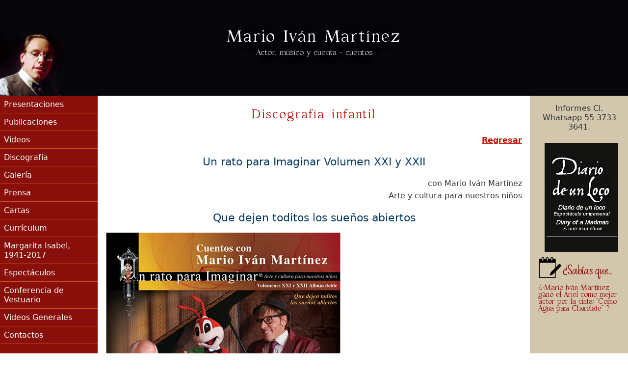

--- FILE ---
content_type: text/html; charset=UTF-8
request_url: https://marioivanmartinez.com/index.php?c=disco22
body_size: 3059
content:

<html>
    <head>
      <title>Mario Iván Martínez</title>
      <link rel="stylesheet" type="text/css" href="css/style.css">
      <meta name="viewport" content="width=device-width, initial-scale=1">
      <script type="text/javascript">
      //Nested Side Bar Menu (Mar 20th, 09)
      //By Dynamic Drive: http://www.dynamicdrive.com/style/

      var menuids=["sidebarmenu1"] //Enter id(s) of each Side Bar Menu's main UL, separated by commas

      function initsidebarmenu(){
      for (var i=0; i<menuids.length; i++){
        var ultags=document.getElementById(menuids[i]).getElementsByTagName("ul")
          for (var t=0; t<ultags.length; t++){
          ultags[t].parentNode.getElementsByTagName("a")[0].className+=" subfolderstyle"
        if (ultags[t].parentNode.parentNode.id==menuids[i]) //if this is a first level submenu
         ultags[t].style.left=ultags[t].parentNode.offsetWidth+"px" //dynamically position first level submenus to be width of main menu item
        else //else if this is a sub level submenu (ul)
          ultags[t].style.left=ultags[t-1].getElementsByTagName("a")[0].offsetWidth+"px" //position menu to the right of menu item that activated it
          ultags[t].parentNode.onmouseover=function(){
          this.getElementsByTagName("ul")[0].style.display="block"
          }
          ultags[t].parentNode.onmouseout=function(){
          this.getElementsByTagName("ul")[0].style.display="none"
          }
          }
        for (var t=ultags.length-1; t>-1; t--){ //loop through all sub menus again, and use "display:none" to hide menus (to prevent possible page scrollbars
        ultags[t].style.visibility="visible"
        ultags[t].style.display="none"
        }
        }
      }

      if (window.addEventListener)
      window.addEventListener("load", initsidebarmenu, false)
      else if (window.attachEvent)
      window.attachEvent("onload", initsidebarmenu)
      </script>

    </head>
    <body>
        <header>
            <h1>Mario Iván Martínez</h1><!--margin 4px sin imagen por el momento-->
            <p>Actor, músico y cuenta - cuentos</p>
        </header>
          
        <nav class="sidebarmenu">
          <ul id="sidebarmenu1">
            <li><a href="#">Presentaciones</a>
              <ul style="margin-left:5%; ">
                <li><a href="index.php?c=presentaciones">Presentaciones en CDMX </a></li>
                <li><a href="index.php?c=presentaciones_foraneas">Presentaciones For&aacute;neas</a></li>
                <li><a href="index.php?c=transmision_linea">Transmisi&oacute;n en L&iacute;nea</a></li>
              </ul>
            </li>
            <li><a href="index.php?c=libros">Publicaciones</a></li>
            <li><a href="index.php?c=videos">Videos</a></li>
            <li><a href="index.php?c=discografia">Discograf&iacute;a</a></li>
            <li><a href="index.php?c=galeria">Galer&iacute;a</a></li>
            <li><a href="index.php?c=prensa">Prensa</a></li>
            <li><a href="index.php?c=cartas">Cartas</a></li>
            <li><a href="#">Curr&iacute;culum</a>
              <ul style="margin-left:5%; ">
                <li><a href="index.php?c=curriculum">General</a></li>
                <li><a href="index.php?c=cvingles">English</a>
                  <ul style="margin-left:3%; ">
                     <li><a href="index.php?c=cvingles(short)">Short version</a></li>
                     <li><a href="index.php?c=cvingles">Full version</a></li>
                  </ul>
                </li>
                <li><a href="index.php?c=cvmusica">M&uacute;sica</a></li>
                <li><a href="index.php?c=cvteatro">Teatro</a></li>
                <li><a href="index.php?c=cvcine">Cine</a></li>
                <li><a href="index.php?c=cvtv">Televisi&oacute;n</a></li>
                <li><a href="index.php?c=cvninos">Ni&ntilde;os</a></li>
              </ul>
            </li>
            <li><a href="index.php?c=margaritaisabel">Margarita Isabel, 1941-2017</a>
              <ul style="margin-left:5%; ">
                <li><a href="index.php?c=semblanzapro">Semblanza profesional</a></li>
                <li><a href="index.php?c=elegia">Eleg&iacute;a</a></li>
                <li><a href="index.php?c=responso">Responso de Elena Poniatowska </a></li>
                </ul>
            </li>
            <li><a href="#">Espect&aacute;culos</a>
              <ul style="margin-left:5%; ">
                <li><a href="index.php?c=concierto">Conciertos Sinf&oacute;nicos</a></li>
                <li><a href="index.php?c=infantil">Infantiles</a></li>
                <li><a href="index.php?c=adolescentes">Adolescentes y adultos</a></li>
              </ul>
            </li>
            <li><a href="index.php?c=conferencia">Conferencia de Vestuario</a></li>
            <li><a href="index.php?c=videosgenerales">Videos Generales</a></li>
            <li><a href="index.php?c=contacto">Contactos</a></li>
          </ul>
        </nav>
        <main>
          <section>
            <link href="css/jplayer.text.style.css" rel="stylesheet" type="text/css" />
<script type="text/javascript" src="http://ajax.googleapis.com/ajax/libs/jquery/1.4/jquery.min.js"></script>
<script type="text/javascript" src="js/jquery.jplayer.min.js"></script>
<script>

$(document).ready(function(){

   $("#jquery_jplayer").jPlayer({
		ready: function () {
			//playTrack("",$("#pista2").text());
		},
		customCssIds: true
	})
	.jPlayer("onProgressChange", function(lp,ppr,ppa,pt,tt) {
 		$("#pcent").text(parseInt(ppa)+"%");
	});


	$("#pause").hide();

	function showPauseBtn()
	{
		$("#play").fadeOut(function(){
			$("#pause").fadeIn();
		});
	}

	function showPlayBtn()
	{
		$("#pause").fadeOut(function(){
			$("#play").fadeIn();
		});
	}

	function playTrack(t,n)
	{
		$("#jquery_jplayer").jPlayer("setFile", t).jPlayer("play");

		showPauseBtn();

		$("#trackname").fadeOut(function(){
			$("#trackname").text(n);
			$("#trackname").fadeIn();
		});

		$("#pcent").fadeOut(function(){
			$("#pcent").fadeIn();
		});

		return false;
	}

	$("#pista2").click(function() {
 		return(playTrack("mp3/Hubounavez.mp3",$("#pista2").text()));
	});

	$("#pista18").click(function() {
		return(playTrack("mp3/Acontinuacion.mp3",$("#pista18").text()));
	});

	$("#play").click(function() {
		$("#jquery_jplayer").jPlayer("play");
		showPauseBtn();
		return false;
	});

	$("#pause").click(function() {
		$("#jquery_jplayer").jPlayer("pause");
		showPlayBtn();
		return false;
	});

	$("#stop").click(function() {
		$("#jquery_jplayer").jPlayer("stop");
		showPlayBtn();
		return false;
	});

	$("#vmax").click(function() {
		$("#jquery_jplayer").jPlayer("volume", 100);
		return false;
	});

	$("#vmute").click(function() {
		$("#jquery_jplayer").jPlayer("volume", 0);
		return false;
	});

	$("#vhalf").click(function() {
		$("#jquery_jplayer").jPlayer("volume", 50);
		return false;
	});

});

</script>

<div class="disco_contenido">
  <h1 class="Títulodepagina">Discograf&iacute;a infantil</h1>
  <div align="right"><a href="javascript:history.go(-1)">Regresar</a></div>
  <h2>Un rato para Imaginar Volumen XXI y XXII</h2>
  <p style="text-align:right;">
    con Mario Iv&aacute;n Mart&iacute;nez
    <br/>
    Arte y cultura para nuestros ni&ntilde;os
  </p>
  <h2>Que dejen toditos los sue&ntilde;os abiertos</h2>  
  <div><img src="images/22_480px.jpg"/></div>
  <p style="font-style:italic; font-weight:bold;">Disco 1 - Cri-Cri trotamundos</p>
  <p>Tema de Cri-Cri,</p>
  <p>Caminito de la escuela,</p>
  <p>La marcha de las vocales,</p>
  <p>La cotorra viajera,</p>
  <p>Ch&eacute; Ara&ntilde;a,</p>
  <p>Negrito Sand&iacutea,</p>
  <p>El rat&oacute;n vaquero,</p>
  <p>El fantasma,</p>
  <p>Mi amigo Hans,</p>
  <p>Jorobita,</p>
  <p>Rusiana,</p>
  <p>Chong Ki Fu,</p>
  <p>La cocada,</p>
  <p>&nbsp;</p>

  <p style="font-style:italic; font-weight:bold;">Disco 2 - Aventuras en el reino de los cuentos</p>
  <p>El barquito de c&aacute;scara de nuez,</p>
  <p>La sirenita,</p>
  <p>Fiesta de los zapatos,</p>
  <p>Bomb&oacute;n I,</p>
  <p>Negrito bailarin,</p>
  <p>Los sue&ntilde;os,</p>
  <p>El jicote aguamielero,</p>
  <p>Las brujas,</p>
  <p>El brujo,</p>
  <p>Campanita,</p>
  <p>Juan Pesta&ntilde;as,</p>
  <p>El comal y la olla,</p>
  <p>
    Con:
    Voz en Punto
	<strong>Ensamble vocal de M&eacute;xico</strong>
	Jos&eacute; Galv&aacute;n. director
  </p>
    
  <p>
    M&uacute;sica y textos de 
    <strong>Francisco Gabilondo Soler, Cri-Cri</strong>
  </p>
<br>
  <div style="clear:both;"></div>
  

</div>            </section>
        </main>
        
        <aside>
          <center>Informes Cl. Whatsapp 55 3733 3641.</center>
          <br>
          <div class="nota">
            <a href="https://marioivanmartinez.com/diario_loco/">
              <img alt="Diario de un loco" src="img/diario_locoacceso2.jpg" border="0"/>
            </a>
          </div>
          <div class="trivia">
            <p class="triviaPA">¿Sabías que... </p>
              <!--
<div class="nota"><a href="http://armonicuscuatro.com/"><img alt="Armonicus Cuatro" src="images/armonicus1.jpg" border="0"/></a></div>
<div class="nota"><a href="/diario_loco/"><img alt="Diario de un loco" src="images/diario_locoacceso2.jpg" border="0"/></a></div>-->

<!--
<div class="nota"><p>En el 2013 Mario Iv&aacute;n Mart&iacute;nez cumple un año en el <em>Foro Cultural Chapultepec</em>.</p></div>
-->

   <p class="triviaP">¿>Mario Iv&aacute;n Mart&iacute;nez gan&oacute; el Ariel como mejor actor por la cinta: "Como Agua para Chocolate"
?</p>
 
          </div>
        </aside>
        
        <footer>
          <center>Informes Cl. Whatsapp 55 3733 3641.</center>
          <br>
          <a href="https://www.facebook.com/pages/Un-Rato-Para-Imaginar-con-Mario-Iv%C3%A1n-Mart%C3%ADnez/874790442585384" target="_blank" >
            <img src="img/icons/faceb.png" alt="faceB" style="width:25px" />
          </a> 
          <a href="https://www.youtube.com/channel/UC7gp-y_YMbH8q3YmhDwzQ9A/feed" target="_blank">
            <img src="img/icons/youtube.png" alt="youtubeB" style="width:25px" />
          </a> 
          <a href="https://open.spotify.com/artist/176R4cgbcsL9yUc2RKQUok" target="_blank">
            <img src="img/icons/spotify.png" alt="spotifyB" style="width:25px" />
          </a> 
          <a href="https://itunes.apple.com/mx/artist/mario-ivan-martinez/id553949739" target="_blank">
            <img src="img/icons/apple.png" alt="appleB" style="width:25px" />
          </a>
          <br/>
          <br/>
          &copy;  111 Informática SA de CV 2024
          
        </footer>

</body>
</html>
    </body>
</html>

--- FILE ---
content_type: text/css
request_url: https://marioivanmartinez.com/css/style.css
body_size: 1825
content:
body {
    font-family: system-ui, sans-serif;
    margin: 0;
    padding: 0;
    display: grid;
    height: 100vh;
  
    grid-template-areas:
      "header"
      "nav"
      "content"
      "side"
      "footer";
  
    grid-template-columns: 1fr;
    grid-template-rows: auto minmax(75px, auto) 1fr minmax(75, min-content) auto;
  }
  
  header,
  nav,
  main,
  aside,
  footer {
    padding: 1rem;
  }
  
  header {
    grid-area: header;
  }
  
  nav {
    grid-area: nav;
  }
  
  main {
    grid-area: content;
  }
  
  aside {
    grid-area: side;
  }
  
  footer {
    grid-area: footer;
  }
  
  @media (min-width: 768px) {
    body {
      grid-template-areas:
        "header header header"
        "nav content side"
        "footer footer footer";
  
      grid-template-columns: 200px 1fr 200px;
      grid-template-rows: auto 1fr auto;
    }
  }
  
  /* Customization */
  
  /* Global */
  
  aside,
  p {
    font-weight: 300;
    color: #333;
  }
  
  /* Header */
  
  header {
    padding: 4rem 0;
    background: #07060b;
    background-image: url('../img/1.png');
    background-size: contain;
    background-repeat: no-repeat;
  
    color: white;
    text-align: center;
    text-shadow: rgba(0, 0, 0, 0.9) 1px 1px 20px;
    
    -webkit-user-select: none; /* Safari */
    -ms-user-select: none; /* IE 10 and IE 11 */
    user-select: none; /* Standard syntax */
  }
  
  header h1 {
    font-weight: 100;
    font-size: 2rem;
    letter-spacing: 3px;
    line-height: 1rem;
    margin: 4px;
    font-family: 'Gellisto';
  }
  
  header p {
    color: rgba(255, 255, 255, 0.8);
    font-family: 'Gellisto';
  }
  
  /* Main Content */
  
  main {
    font-size: 1rem;
    line-height: 1.6;
    padding: 0 1rem;
  }
  
  h2 {
    font-weight: 100;
    font-size: 1.7rem;
    line-height: 1.2;
  }
  
  /* Navigation  */
  
  nav {
    border-right: 1px solid #eee;
    padding: 0;
    background: #89100A;
    font-weight: 300;
    color: #FFF;
  -webkit-user-select: none; /* Safari */
  -ms-user-select: none; /* IE 10 and IE 11 */
  user-select: none; /* Standard syntax */
  }
  
  nav ul {
    list-style: none;
    margin: 0;
    padding: 0;
  }

  nav a {
    display: block;
    padding: 0.5rem;
    border-bottom: 1px solid #CE530D;
    text-decoration: none;
    color: #FFF;
  }
  
  nav a:hover {
    background: #000;
  }
  
  /* Sidebar */
  aside {
    border-left: 1px solid #D2C6AC;
    background: #D2C6AC;
  }
  
  aside > div {
    width: 100%;
    display: flex;
    justify-content: center;
    flex-direction: column;
  }
  
  aside img {
    width: 100%;
    max-width: 250px;
  }
  
  /* Footer  */
  footer {
    background: #000;
    color: #c9c9c9;
    text-align: center;
    font-size: 0.8rem;
  }


  .trivia {
    height: auto;
    margin-top: 5px;
    padding-top: 2rem;
    color: #EEEEEE;
    background-color: #D2C6AC;
    /*background-image: url('../img/menufondo.jpg');*/
    background-image: url(../img/icons/nota.png);
    background-repeat: no-repeat;
    background-size: 3rem;
}

.triviaPA {
  color: #910404;
  text-align: justify;
  font-family: 'KGSoItGoes';
  font-size: 2rem;
  margin-top: -14px;
  margin-left: 50px;
  -webkit-user-select: none; /* Safari */
  -ms-user-select: none; /* IE 10 and IE 11 */
  user-select: none; /* Standard syntax */
}

.triviaP {
  color: #910404;
  /*text-align: justify;*/
  font-family: 'Gellisto';
  font-size: 0.9rem;
  margin-top: -20px;
  -webkit-user-select: none; /* Safari */
  -ms-user-select: none; /* IE 10 and IE 11 */
  user-select: none; /* Standard syntax */
}

.nota {
  font-style: normal;
  color: #333333;
  margin-top: 2px;
  background-color: #D2C6AC;
  padding: 2px;
  margin-right: 2px;
  margin-left: 2px;
  background-repeat: no-repeat;
  /*background-image: url('../img/fondonota.png');*/ 
  justify-content: center;
  align-items: center;
  -webkit-user-select: none; /* Safari */
  -ms-user-select: none; /* IE 10 and IE 11 */
  user-select: none; /* Standard syntax */
}


/*PRESENTACIONES*/

section a {
  color: #c50e05;
  font-weight: bold;
}
.presentacionestitulo , .cartas , .boletinT , .prensa , .comuPrensa , .boletines {
  background: url('../img/fondo_encabezado.png');
  background-repeat: no-repeat;
  background-size: 100%;
  padding: 5px;
  color:#FFF;
  font-size: 1.6rem;
  font-family: 'KGSoItGoes';
    
  -webkit-user-select: none; /* Safari */
  -ms-user-select: none; /* IE 10 and IE 11 */
  user-select: none; /* Standard syntax */
}

/*galerias*/
h2.Títulodepagina ,h1.Títulodepagina , h2.Titulodepagina, h1.Titulodepagina {
  font-family: 'Gellisto';
  color: #bf0900;
  text-align: center;
  letter-spacing: 0.10em;
  word-spacing: 0.10em;
  
  -webkit-user-select: none; /* Safari */
  -ms-user-select: none; /* IE 10 and IE 11 */
  user-select: none; /* Standard syntax */
}

.imagengaleria {
  display: flex;
  /* margin: 5px; */
  /* padding: 5px; */
  align-content: center;
  justify-content: center;
  align-items: flex-start;
  flex-wrap: wrap;
}

.fotosthumb {
  margin: 3px;
  /* padding: 5px; */
  /* line-height: 1%; */
    
  -webkit-user-select: none; /* Safari */
  -ms-user-select: none; /* IE 10 and IE 11 */
  user-select: none; /* Standard syntax */
}

p.galerianombre {
  font-family: 'KGSoItGoes';
  color: #db2f27;
  font-size: 1.4rem;
  font-weight: bold;
}



/*FUENTES DE LETRAS*/
@font-face {
  font-family: 'KGSoItGoes';
  font-style: normal;
  font-weight: 600;
  src:
    local("KGSoItGoes"),
    url("../fonts/KGSoItGoes.ttf") format("truetype");
}

@font-face {
  font-family: 'Gellisto';
  font-style: normal;
  font-weight: 600;
  src:
    local("Gellisto"),
    url("../fonts/Gellisto.ttf") format("truetype");
}

@font-face {
  font-family: 'Mandala Handmade';
  font-style: normal;
  font-weight: 600;
  src:
    local("Gellisto"),
    url("../fonts/Mandala Handmade.otf") format("truetype");
}

/*estilos que se mantienen*/
.archivo em {
    color: #CE530D;
    font-weight: bold;
}
/*
.archivo a {
    font-weight: bold;
    text-decoration: underline;
    color: #E61700;
}
*/

.doblecolumna {
    display: flex;
    align-content: center;
    justify-content: center;
    align-items: center;
    flex-wrap: wrap;
}

.archivo p.fecha {
	text-align:right;
}

.archivo p.p1 {
	text-indent : 2em;
	text-align: justify;
}

.archivo p.p1:first-letter{
	font-size: 180%;
    font-weight: bold;
    color: #5A4D37;
}

.archivo p.p2 {
	text-indent : 2em;
}


.foto0 {
	width: 145px;
	height: 145px;
	float: left;
	margin-right: 30px;
	margin-left: 30px;
	margin-bottom: 10px;
	margin-top: 10px;
}

h3.titulovideo {
    font-family: Gellisto;
    font-size: 1.3rem;
    color: #4d1b26;
    font-weight: bold;
}

.textomarron, .marron {
    font-family: Gellisto;
    font-size: 1.2rem;
  	color: #993300;
    font-weight: bold;
}

.presnalink {
    font-weight: bold;
    text-decoration: none;
    color: #fff;
}

.datoslector {
	font-size: 1rem;
	padding-right: 3px;
	padding-left: 3px;
	margin-right: 5px;
	margin-left: 10px;
}
.comuPrensa {
	background-color: #CC6600;
}


.archivo h2.cartas {
	background-color:#0b280b;
  background-position-y: -30px;
}

.archivo {
	margin: 12px 15px 0px 5px;
}

.disco_contenido h2 {
    font-size: 1.4rem;
    font-weight:500;
    text-align: center;
    color: rgb(6, 58, 99);
    background-color: transparent;
    background-image: none;
}

.galeriasnew {
    display: flex;
    flex-wrap: wrap;
    align-content: flex-start;
    justify-content: center;
    align-items: center;
}

--- FILE ---
content_type: text/css
request_url: https://marioivanmartinez.com/css/jplayer.text.style.css
body_size: 187
content:
#demo {
	/*border: 1px solid #BA2F00;*/
	color: #BA2F00;
	width: 480px;
	height: 55px;
	padding-top: 0px;
	padding-left: 10px;
	padding-bottom: 0px;
	font-family: "Myriad Pro Regular","Trebuchet MS";
}

#demo a, #demo a:link, #demo a:visited, #demo a:hover, #demo a:focus, #demo a:active {
	color: #009BE3;
	text-decoration: none;	
}

#demo ul {
	list-style-type: none;
	padding:0;
	margin:1em 0;
	width:100%;
	overflow:hidden;	
}

#demo ul span {
	color: #CC0090;
}

#demo li {
	float:left;
	padding-right:1em;
}


#demo span {
	color: #A0A600;
}

#demo .pcent {
	color: #002869;
}